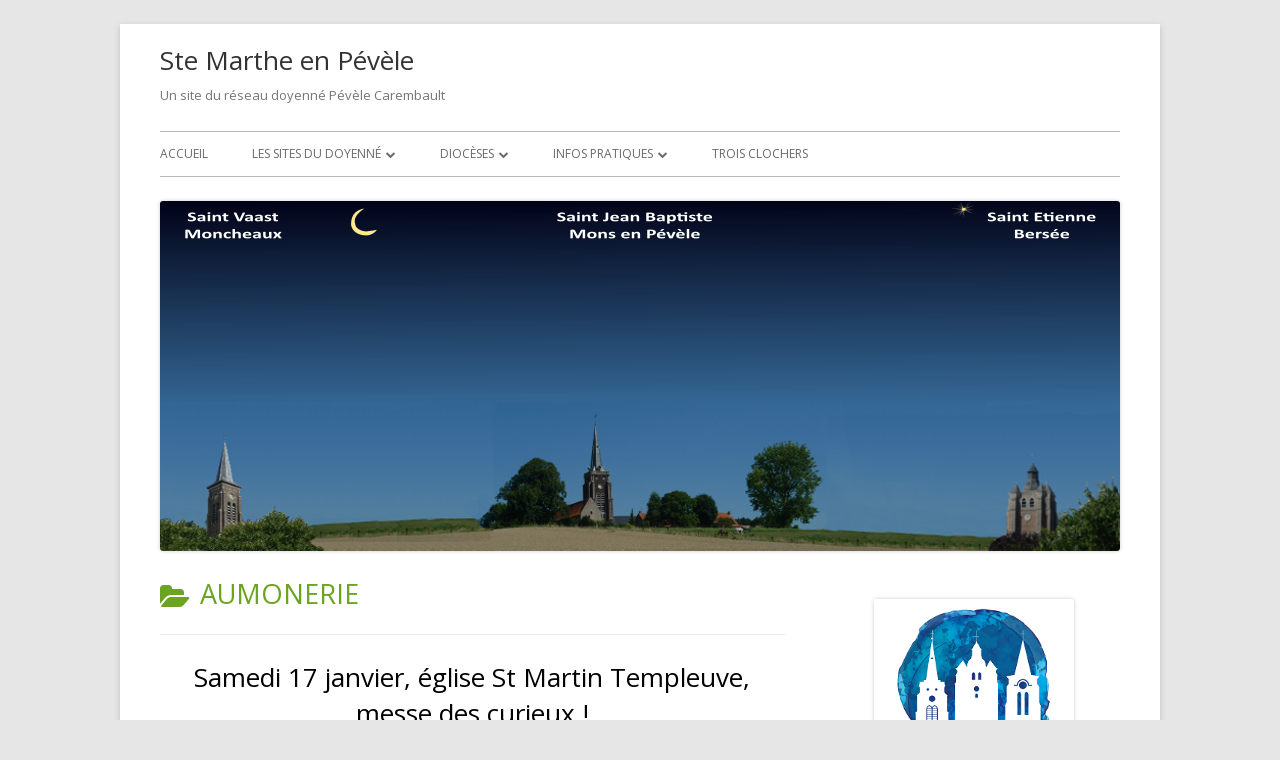

--- FILE ---
content_type: text/html; charset=UTF-8
request_url: http://www.catho-pc.org/ste-marthe/category/aumonerie/
body_size: 10971
content:
<!doctype html>


<!--[if IE 8]>
<html class="ie ie8 no-js" lang="fr-FR">
<![endif]-->

<!--[if !(IE 8)]><!-->
<html lang="fr-FR" class="no-js">
<!--<![endif]-->
<head>


<meta charset="UTF-8" />
<meta name="viewport" content="width=device-width" />
<link rel="profile" href="http://gmpg.org/xfn/11" />
<link rel="profile" href="http://microformats.org/profile/specs" />
<link rel="profile" href="http://microformats.org/profile/hatom" />


<script>(function(html){html.className = html.className.replace(/\bno-js\b/,'js')})(document.documentElement);</script>
<title>aumonerie &#8211; Ste Marthe en Pévèle</title>
<link rel='dns-prefetch' href='//fonts.googleapis.com' />
<link rel='dns-prefetch' href='//s.w.org' />
<link href='https://fonts.gstatic.com' crossorigin rel='preconnect' />
<link rel="alternate" type="application/rss+xml" title="Ste Marthe en Pévèle &raquo; Flux" href="http://www.catho-pc.org/ste-marthe/feed/" />
<link rel="alternate" type="application/rss+xml" title="Ste Marthe en Pévèle &raquo; Flux des commentaires" href="http://www.catho-pc.org/ste-marthe/comments/feed/" />
<link rel="alternate" type="application/rss+xml" title="Ste Marthe en Pévèle &raquo; Flux de la catégorie aumonerie" href="http://www.catho-pc.org/ste-marthe/category/aumonerie/feed/" />
		<script type="text/javascript">
			window._wpemojiSettings = {"baseUrl":"https:\/\/s.w.org\/images\/core\/emoji\/12.0.0-1\/72x72\/","ext":".png","svgUrl":"https:\/\/s.w.org\/images\/core\/emoji\/12.0.0-1\/svg\/","svgExt":".svg","source":{"concatemoji":"http:\/\/www.catho-pc.org\/ste-marthe\/wp-includes\/js\/wp-emoji-release.min.js?ver=5.3.20"}};
			!function(e,a,t){var n,r,o,i=a.createElement("canvas"),p=i.getContext&&i.getContext("2d");function s(e,t){var a=String.fromCharCode;p.clearRect(0,0,i.width,i.height),p.fillText(a.apply(this,e),0,0);e=i.toDataURL();return p.clearRect(0,0,i.width,i.height),p.fillText(a.apply(this,t),0,0),e===i.toDataURL()}function c(e){var t=a.createElement("script");t.src=e,t.defer=t.type="text/javascript",a.getElementsByTagName("head")[0].appendChild(t)}for(o=Array("flag","emoji"),t.supports={everything:!0,everythingExceptFlag:!0},r=0;r<o.length;r++)t.supports[o[r]]=function(e){if(!p||!p.fillText)return!1;switch(p.textBaseline="top",p.font="600 32px Arial",e){case"flag":return s([127987,65039,8205,9895,65039],[127987,65039,8203,9895,65039])?!1:!s([55356,56826,55356,56819],[55356,56826,8203,55356,56819])&&!s([55356,57332,56128,56423,56128,56418,56128,56421,56128,56430,56128,56423,56128,56447],[55356,57332,8203,56128,56423,8203,56128,56418,8203,56128,56421,8203,56128,56430,8203,56128,56423,8203,56128,56447]);case"emoji":return!s([55357,56424,55356,57342,8205,55358,56605,8205,55357,56424,55356,57340],[55357,56424,55356,57342,8203,55358,56605,8203,55357,56424,55356,57340])}return!1}(o[r]),t.supports.everything=t.supports.everything&&t.supports[o[r]],"flag"!==o[r]&&(t.supports.everythingExceptFlag=t.supports.everythingExceptFlag&&t.supports[o[r]]);t.supports.everythingExceptFlag=t.supports.everythingExceptFlag&&!t.supports.flag,t.DOMReady=!1,t.readyCallback=function(){t.DOMReady=!0},t.supports.everything||(n=function(){t.readyCallback()},a.addEventListener?(a.addEventListener("DOMContentLoaded",n,!1),e.addEventListener("load",n,!1)):(e.attachEvent("onload",n),a.attachEvent("onreadystatechange",function(){"complete"===a.readyState&&t.readyCallback()})),(n=t.source||{}).concatemoji?c(n.concatemoji):n.wpemoji&&n.twemoji&&(c(n.twemoji),c(n.wpemoji)))}(window,document,window._wpemojiSettings);
		</script>
		<style type="text/css">
img.wp-smiley,
img.emoji {
	display: inline !important;
	border: none !important;
	box-shadow: none !important;
	height: 1em !important;
	width: 1em !important;
	margin: 0 .07em !important;
	vertical-align: -0.1em !important;
	background: none !important;
	padding: 0 !important;
}
</style>
	<link rel='stylesheet' id='wp-block-library-css'  href='http://www.catho-pc.org/ste-marthe/wp-includes/css/dist/block-library/style.min.css?ver=5.3.20' type='text/css' media='all' />
<link rel='stylesheet' id='tinyframework-fonts-css'  href='https://fonts.googleapis.com/css?family=Open+Sans%3A400italic%2C700italic%2C400%2C700&#038;subset=latin%2Clatin-ext' type='text/css' media='all' />
<link rel='stylesheet' id='font-awesome-css'  href='http://www.catho-pc.org/ste-marthe/wp-content/themes/tiny-framework/fonts/font-awesome/css/font-awesome.min.css?ver=4.7.0' type='text/css' media='all' />
<link rel='stylesheet' id='tinyframework-style-css'  href='http://www.catho-pc.org/ste-marthe/wp-content/themes/tiny-framework/style.css?ver=2.3.1' type='text/css' media='all' />
<!--[if lt IE 9]>
<link rel='stylesheet' id='tinyframework-ie-css'  href='http://www.catho-pc.org/ste-marthe/wp-content/themes/tiny-framework/css/ie.css?ver=2.3.1' type='text/css' media='all' />
<![endif]-->
<link rel='stylesheet' id='tablepress-default-css'  href='http://www.catho-pc.org/ste-marthe/wp-content/plugins/tablepress/css/default.min.css?ver=1.12' type='text/css' media='all' />
<!--[if lt IE 9]>
<script type='text/javascript' src='http://www.catho-pc.org/ste-marthe/wp-content/themes/tiny-framework/js/html5shiv.min.js?ver=3.7.3'></script>
<![endif]-->
<script type='text/javascript' src='http://www.catho-pc.org/ste-marthe/wp-includes/js/jquery/jquery.js?ver=1.12.4-wp'></script>
<script type='text/javascript' src='http://www.catho-pc.org/ste-marthe/wp-includes/js/jquery/jquery-migrate.min.js?ver=1.4.1'></script>
<link rel='https://api.w.org/' href='http://www.catho-pc.org/ste-marthe/wp-json/' />
<link rel="EditURI" type="application/rsd+xml" title="RSD" href="http://www.catho-pc.org/ste-marthe/xmlrpc.php?rsd" />
<link rel="wlwmanifest" type="application/wlwmanifest+xml" href="http://www.catho-pc.org/ste-marthe/wp-includes/wlwmanifest.xml" /> 
<meta name="generator" content="WordPress 5.3.20" />

</head>

<body class="archive category category-aumonerie category-11 hfeed h-feed feed group-blog header-image-yes custom-font-enabled list-view" itemscope="" itemtype="https://schema.org/CollectionPage">


<span class="skiplink"><a class="screen-reader-text" href="#content" title="Aller au contenu">Aller au contenu</a></span>


<noscript>
	<div id="no-javascript">
		Les fonctionnalités avancées de ce site web nécessitent que vous activiez JavaScript dans les préférences de votre navigateur. Merci !	</div>
</noscript>

<div id="page" class="site">

	
	<header id="masthead" class="site-header" itemscope="itemscope" itemtype="https://schema.org/WPHeader">

		
		<div class="site-branding" itemprop="publisher" itemscope="itemscope" itemtype="https://schema.org/Organization">

			
			<div id="site-title-wrapper">

				
						<p id="site-title" itemprop="name" class="p-name site-title"><a href="http://www.catho-pc.org/ste-marthe/" rel="home" itemprop="url" class="u-url url">Ste Marthe en Pévèle</a></p>

					
						<p id="site-description" itemprop="description" class="p-summary e-content site-description">Un site du réseau doyenné Pévèle Carembault</p>

					
			</div><!-- #site-title-wrapper -->

		</div><!-- .site-branding -->

		
		<nav id="site-navigation" class="main-navigation" aria-label="Menu principal" itemscope="itemscope" itemtype="https://schema.org/SiteNavigationElement">

			<h2 class="screen-reader-text">Menu principal</h2>
			<button class="menu-toggle" aria-controls="primary-menu" aria-expanded="false">Menu</button>

			
			<div class="search-box-wrapper search-container-mobile">
				<div class="search-box">
					<form itemprop="potentialAction" itemscope itemtype="http://schema.org/SearchAction" role="search" method="get" class="search-form" action="http://www.catho-pc.org/ste-marthe/">
				<label>
					<span class="screen-reader-text">Rechercher :</span>
					<input type="search" itemprop="query-input" class="search-field" placeholder="Recherche&hellip;" value="" name="s" />
				</label>
				<input type="submit" class="search-submit" value="Rechercher" />
			<meta itemprop="target" content="http://www.catho-pc.org/ste-marthe/?s={search} "/></form>				</div>
			</div>

			<!--<button class="go-to-top"><a href="#page"><span class="icon-webfont fa-chevron-circle-up" aria-hidden="true"></span></a></button>-->

			<div class="menu-menu-theme-container"><ul id="primary-menu" class="nav-menu"><li id="menu-item-24" class="menu-item menu-item-type-custom menu-item-object-custom menu-item-24"><a href="/ste-marthe">Accueil</a></li>
<li id="menu-item-23" class="menu-item menu-item-type-custom menu-item-object-custom menu-item-has-children menu-item-23"><a>Les Sites du Doyenné</a>
<ul class="sub-menu">
	<li id="menu-item-177" class="menu-item menu-item-type-custom menu-item-object-custom menu-item-177"><a href="/">Page d&rsquo;accueil du doyenné</a></li>
	<li id="menu-item-51" class="menu-item menu-item-type-custom menu-item-object-custom menu-item-51"><a href="/sts-apotres">Saints Apôtres</a></li>
	<li id="menu-item-570" class="menu-item menu-item-type-custom menu-item-object-custom menu-item-570"><a href="http://terredenosracines.fr/">Alliance Nouvelle</a></li>
	<li id="menu-item-20" class="menu-item menu-item-type-custom menu-item-object-custom menu-item-20"><a href="/beatitudes">Les Béatitudes</a></li>
	<li id="menu-item-571" class="menu-item menu-item-type-custom menu-item-object-custom menu-item-571"><a href="http://mapel.free.fr/joomla/index.php">Sainte Marie en Pévèle</a></li>
	<li id="menu-item-572" class="menu-item menu-item-type-custom menu-item-object-custom menu-item-572"><a href="http://paroisse.emmanuel.free.fr/">L&rsquo;Emmanuel des confins del Pévèle</a></li>
	<li id="menu-item-30" class="menu-item menu-item-type-custom menu-item-object-custom menu-item-30"><a href="/ste-marthe">Sainte Marthe en Pévèle</a></li>
</ul>
</li>
<li id="menu-item-26" class="menu-item menu-item-type-custom menu-item-object-custom menu-item-has-children menu-item-26"><a target="_blank" rel="noopener noreferrer">Diocèses</a>
<ul class="sub-menu">
	<li id="menu-item-31" class="menu-item menu-item-type-custom menu-item-object-custom menu-item-31"><a target="_blank" rel="noopener noreferrer" href="http://catholique-lille.cef.fr/">Lille</a></li>
	<li id="menu-item-32" class="menu-item menu-item-type-custom menu-item-object-custom menu-item-has-children menu-item-32"><a target="_blank" rel="noopener noreferrer">Diocèses voisins</a>
	<ul class="sub-menu">
		<li id="menu-item-33" class="menu-item menu-item-type-custom menu-item-object-custom menu-item-33"><a target="_blank" rel="noopener noreferrer" href="http://arras.catholique.fr/">Arras</a></li>
		<li id="menu-item-34" class="menu-item menu-item-type-custom menu-item-object-custom menu-item-34"><a target="_blank" rel="noopener noreferrer" href="http://www.cathocambrai.com/">Cambrai</a></li>
	</ul>
</li>
	<li id="menu-item-35" class="menu-item menu-item-type-custom menu-item-object-custom menu-item-35"><a target="_blank" rel="noopener noreferrer" href="http://www.eglise.catholique.fr/accueil.html">Conférence des évêques de france</a></li>
</ul>
</li>
<li id="menu-item-117" class="menu-item menu-item-type-custom menu-item-object-custom menu-item-has-children menu-item-117"><a>Infos pratiques</a>
<ul class="sub-menu">
	<li id="menu-item-232" class="menu-item menu-item-type-post_type menu-item-object-page menu-item-232"><a href="http://www.catho-pc.org/ste-marthe/coordonnees/">Coordonnées</a></li>
	<li id="menu-item-118" class="menu-item menu-item-type-post_type menu-item-object-page menu-item-118"><a href="http://www.catho-pc.org/ste-marthe/sainte-marthe/">Sainte Marthe</a></li>
</ul>
</li>
<li id="menu-item-132" class="menu-item menu-item-type-custom menu-item-object-custom menu-item-132"><a href="/ste-marthe/trois-clochers/">Trois clochers</a></li>
</ul></div>
		</nav><!-- #site-navigation -->

		<!-- Custom Header - Start -->

		
		
			
				<img src="http://www.catho-pc.org/ste-marthe/files/2015/08/ste-marthe-header-new-theme-2015-v05.png" class="header-image" width="960" height="350" alt="Ste Marthe en Pévèle" />

			
		
		<!-- Custom Header - End -->

		
	</header><!-- .site-header -->

	
	<div id="content" class="site-content">

	<section id="primary" class="content-area">

		
		<main id="main" class="site-main" itemscope="itemscope" itemprop="mainContentOfPage">

			
		
			<header class="page-header">
				<h1 class="page-title" itemprop="headline"><span class="screen-reader-text">Catégorie&nbsp;: </span>aumonerie</h1>			</header><!-- .page-header -->

			
	
	<article id="post-5818" class="post-5818 post type-post status-publish format-standard category-aumonerie category-non-classe h-entry hentry h-as-article" itemscope="" itemtype="https://schema.org/Article">

		
		
		<header class="entry-header">

			
				
				<h2 class="entry-title" itemprop="headline">

					<a href="http://www.catho-pc.org/ste-marthe/2026/01/14/samedi-17-janvier-eglise-st-martin-templeuve-messe-des-curieux/" rel="bookmark" itemprop="url">Samedi 17 janvier, église St Martin Templeuve, messe des curieux !</a>
					
				</h2>

				
				
				<div class="entry-meta">

					<span class="byline"><span class="author vcard" itemprop="author" itemscope="itemscope" itemtype="https://schema.org/Person"><span class="screen-reader-text">Auteur </span><a class="url fn n" href="http://www.catho-pc.org/ste-marthe/author/jl/" rel="author" itemprop="url name">jl</a></span></span><span class="posted-on"><span class="screen-reader-text">Publié le </span><a href="http://www.catho-pc.org/ste-marthe/2026/01/14/samedi-17-janvier-eglise-st-martin-templeuve-messe-des-curieux/" rel="bookmark"><time class="entry-date published" datetime="2026-01-14T22:47:34+01:00" itemprop="dateModified datePublished">14 janvier 2026</time><time class="updated" datetime="2026-01-24T17:22:08+01:00">24 janvier 2026</time></a></span>
				</div><!-- .entry-meta -->

			
		</header><!-- .entry-header -->

		
			<div class="entry-content" itemprop="articleBody">

				
<p><strong>Deux propositions pour tous les paroissiens de la Pévèle</strong><br>- <strong>I)</strong>  matin : messe des curieux, pour découvrir ou se remémorer les rites de la messe ; <br>-  suivi d'un apéritif ;<br>- <strong>II)</strong>  puis formons les jeunes qui souhaitent se mettre au service ou proposer à des personnes de les encadrer.</p>



<div class="wp-block-group"><div class="wp-block-group__inner-container">
<div class="wp-block-image"><figure class="alignleft size-large is-resized"><a href="/commun-sa-sm/files/2026/01/aumonerie-paix-v-ailes-messe-des-curieux-part-I-20260117-1414x2000-1.png" target="_blank" rel="noreferrer noopener"><img src="/commun-sa-sm/files/2026/01/aumonerie-paix-v-ailes-messe-des-curieux-part-I-20260117-1414x2000-1.png" alt="" width="252" height="356"/></a><figcaption><a href="/commun-sa-sm/files/2026/01/aumonerie-paix-v-ailes-messe-des-curieux-part-I-20260117-1414x2000-1.png" target="_blank" rel="noreferrer noopener" aria-label="Messe des curieux &gt;&gt;&gt; (s’ouvre dans un nouvel onglet)">Messe des curieux &gt;&gt;&gt;</a></figcaption></figure></div>
</div></div>



<div class="wp-block-image"><figure class="alignright size-large is-resized"><a href="/commun-sa-sm/files/2026/01/aumonerie-paix-v-ailes-messe-des-curieux-part-II-20260117-1414x2000-1.png" target="_blank" rel="noreferrer noopener"><img src="/commun-sa-sm/files/2026/01/aumonerie-paix-v-ailes-messe-des-curieux-part-II-20260117-1414x2000-1.png" alt="" width="252" height="355"/></a><figcaption><a href="/commun-sa-sm/files/2026/01/aumonerie-paix-v-ailes-messe-des-curieux-part-II-20260117-1414x2000-1.png" target="_blank" rel="noreferrer noopener" aria-label="Découvrir le service d'autel &gt;&gt;&gt; (s’ouvre dans un nouvel onglet)">Découvrir le service d'autel &gt;&gt;&gt;</a></figcaption></figure></div>

			</div><!-- .entry-content -->

		
		<footer class="entry-meta">

			<span class="posted-on"><span class="screen-reader-text">Publié le </span><a href="http://www.catho-pc.org/ste-marthe/2026/01/14/samedi-17-janvier-eglise-st-martin-templeuve-messe-des-curieux/" rel="bookmark"><time class="entry-date published" datetime="2026-01-14T22:47:34+01:00" itemprop="datePublished">14 janvier 2026</time><time class="updated" datetime="2026-01-24T17:22:08+01:00">24 janvier 2026</time></a></span><span class="byline"><span class="author vcard" itemprop="author" itemscope="itemscope" itemtype="https://schema.org/Person"><span class="screen-reader-text">Auteur </span><a class="url fn n" href="http://www.catho-pc.org/ste-marthe/author/jl/" rel="author" itemprop="url name">jl</a></span></span><span class="cat-links" itemprop="articleSection"><span class="screen-reader-text">Catégories </span><a href="http://www.catho-pc.org/ste-marthe/category/aumonerie/" rel="category tag">aumonerie</a>, <a href="http://www.catho-pc.org/ste-marthe/category/non-classe/" rel="category tag">Non classé</a></span>
			
		</footer><!-- .entry-meta -->

		
	</article><!-- #post-5818 -->

	
	
	<article id="post-5783" class="post-5783 post type-post status-publish format-standard category-aumonerie category-non-classe h-entry hentry h-as-article" itemscope="" itemtype="https://schema.org/Article">

		
		
		<header class="entry-header">

			
				
				<h2 class="entry-title" itemprop="headline">

					<a href="http://www.catho-pc.org/ste-marthe/2025/12/21/aumonerie-paix-vailes-vente-de-galettes-des-rois/" rel="bookmark" itemprop="url">Aumônerie Paix V&rsquo;Ailes, vente de galettes des rois</a>
					
				</h2>

				
				
				<div class="entry-meta">

					<span class="byline"><span class="author vcard" itemprop="author" itemscope="itemscope" itemtype="https://schema.org/Person"><span class="screen-reader-text">Auteur </span><a class="url fn n" href="http://www.catho-pc.org/ste-marthe/author/jl/" rel="author" itemprop="url name">jl</a></span></span><span class="posted-on"><span class="screen-reader-text">Publié le </span><a href="http://www.catho-pc.org/ste-marthe/2025/12/21/aumonerie-paix-vailes-vente-de-galettes-des-rois/" rel="bookmark"><time class="entry-date published" datetime="2025-12-21T18:35:03+01:00" itemprop="dateModified datePublished">21 décembre 2025</time><time class="updated" datetime="2026-01-11T22:14:01+01:00">11 janvier 2026</time></a></span>
				</div><!-- .entry-meta -->

			
		</header><!-- .entry-header -->

		
			<div class="entry-content" itemprop="articleBody">

				
<div class="wp-block-image"><figure class="alignleft size-large is-resized"><a href="/commun-sa-sm/files/2025/12/aumonerie-paix-v-ailes-bon-de-commande-galettes-2026-20261218.pdf" target="_blank" rel="noreferrer noopener"><img src="/commun-sa-sm/files/2025/12/aumonerie-paix-v-ailes-galettes-2026-20261218-500x702-1.png" alt="" width="299" height="420"/></a><figcaption><a href="/commun-sa-sm/files/2025/12/aumonerie-paix-v-ailes-bon-de-commande-galettes-2026-20261218.pdf" target="_blank" rel="noreferrer noopener" aria-label="Cliquer sur l'image pour télécharger le bon de commande  (s’ouvre dans un nouvel onglet)">Cliquer sur l'image pour télécharger le bon de commande &gt;&gt;&gt;</a></figcaption></figure></div>



<div class="wp-block-group"><div class="wp-block-group__inner-container">
<p>Cette vente de galettes <strong>permettra à 26 jeunes de l’Aumônerie Paix V’Ailes  et l’Aumônerie Saint Carlo de partir en pèlerinage à Lisieux et au Mont- Saint-Michel</strong> avec d’autres jeunes collégiens du diocèse de Lille.</p>



<p class="has-small-font-size"><em><strong>Paiement  par chèques/espèces</strong> à remettre avec le bon de commande svp</em></p>



<p class="has-small-font-size"><em><strong>ou  en ligne</strong> via HelloAsso</em></p>



<div class="wp-block-image"><figure class="alignright size-large is-resized"><img src="/commun-sa-sm/files/2025/12/aumonerie-paix-v-ailes-galettes-2026-qr-code-paiement-20261218-261x282-1.png" alt="" width="200" height="216"/></figure></div>
</div></div>

			</div><!-- .entry-content -->

		
		<footer class="entry-meta">

			<span class="posted-on"><span class="screen-reader-text">Publié le </span><a href="http://www.catho-pc.org/ste-marthe/2025/12/21/aumonerie-paix-vailes-vente-de-galettes-des-rois/" rel="bookmark"><time class="entry-date published" datetime="2025-12-21T18:35:03+01:00" itemprop="datePublished">21 décembre 2025</time><time class="updated" datetime="2026-01-11T22:14:01+01:00">11 janvier 2026</time></a></span><span class="byline"><span class="author vcard" itemprop="author" itemscope="itemscope" itemtype="https://schema.org/Person"><span class="screen-reader-text">Auteur </span><a class="url fn n" href="http://www.catho-pc.org/ste-marthe/author/jl/" rel="author" itemprop="url name">jl</a></span></span><span class="cat-links" itemprop="articleSection"><span class="screen-reader-text">Catégories </span><a href="http://www.catho-pc.org/ste-marthe/category/aumonerie/" rel="category tag">aumonerie</a>, <a href="http://www.catho-pc.org/ste-marthe/category/non-classe/" rel="category tag">Non classé</a></span>
			
		</footer><!-- .entry-meta -->

		
	</article><!-- #post-5783 -->

	
	
	<article id="post-5776" class="post-5776 post type-post status-publish format-standard category-aumonerie h-entry hentry h-as-article" itemscope="" itemtype="https://schema.org/Article">

		
		
		<header class="entry-header">

			
				
				<h2 class="entry-title" itemprop="headline">

					<a href="http://www.catho-pc.org/ste-marthe/2025/12/21/aumonerie-paix-vailes-3ieme-bal-folk/" rel="bookmark" itemprop="url">Aumônerie Paix V&rsquo;Ailes, 3ième bal folk !</a>
					
				</h2>

				
				
				<div class="entry-meta">

					<span class="byline"><span class="author vcard" itemprop="author" itemscope="itemscope" itemtype="https://schema.org/Person"><span class="screen-reader-text">Auteur </span><a class="url fn n" href="http://www.catho-pc.org/ste-marthe/author/jl/" rel="author" itemprop="url name">jl</a></span></span><span class="posted-on"><span class="screen-reader-text">Publié le </span><a href="http://www.catho-pc.org/ste-marthe/2025/12/21/aumonerie-paix-vailes-3ieme-bal-folk/" rel="bookmark"><time class="entry-date published updated" datetime="2025-12-21T18:16:17+01:00" itemprop="dateModified datePublished">21 décembre 2025</time></a></span>
				</div><!-- .entry-meta -->

			
		</header><!-- .entry-header -->

		
			<div class="entry-content" itemprop="articleBody">

				
<div class="wp-block-image"><figure class="aligncenter size-large is-resized"><a href="/commun-sa-sm/files/2025/12/aumonerie-paix-v-ailes-affiche-bal-folk-20260110-707x1000-1.jpg" target="_blank" rel="noreferrer noopener"><img src="/commun-sa-sm/files/2025/12/aumonerie-paix-v-ailes-affiche-bal-folk-20260110-707x1000-1.jpg" alt="" width="402" height="569"/></a><figcaption><a href="/commun-sa-sm/files/2025/12/aumonerie-paix-v-ailes-affiche-bal-folk-20260110-707x1000-1.jpg" target="_blank" rel="noreferrer noopener" aria-label="cliquer sur l'images pour affichage  (s’ouvre dans un nouvel onglet)">cliquer sur l'images pour affichage &gt;&gt;&gt;</a></figcaption></figure></div>

			</div><!-- .entry-content -->

		
		<footer class="entry-meta">

			<span class="posted-on"><span class="screen-reader-text">Publié le </span><a href="http://www.catho-pc.org/ste-marthe/2025/12/21/aumonerie-paix-vailes-3ieme-bal-folk/" rel="bookmark"><time class="entry-date published updated" datetime="2025-12-21T18:16:17+01:00">21 décembre 2025</time></a></span><span class="byline"><span class="author vcard" itemprop="author" itemscope="itemscope" itemtype="https://schema.org/Person"><span class="screen-reader-text">Auteur </span><a class="url fn n" href="http://www.catho-pc.org/ste-marthe/author/jl/" rel="author" itemprop="url name">jl</a></span></span><span class="cat-links" itemprop="articleSection"><span class="screen-reader-text">Catégories </span><a href="http://www.catho-pc.org/ste-marthe/category/aumonerie/" rel="category tag">aumonerie</a></span>
			
		</footer><!-- .entry-meta -->

		
	</article><!-- #post-5776 -->

	
	
	<article id="post-5683" class="post-5683 post type-post status-publish format-standard category-aumonerie category-non-classe h-entry hentry h-as-article" itemscope="" itemtype="https://schema.org/Article">

		
		
		<header class="entry-header">

			
				
				<h2 class="entry-title" itemprop="headline">

					<a href="http://www.catho-pc.org/ste-marthe/2025/11/07/dimanche-9-novembre-2025-10h30-messe-de-confirmation-de-7-jeunes-du-doyenne-de-la-pevele/" rel="bookmark" itemprop="url">Dimanche 9 novembre 2025 &#8211; 10H30 &#8211; messe de confirmation de 7 jeunes du doyenné de la Pévèle</a>
					
				</h2>

				
				
				<div class="entry-meta">

					<span class="byline"><span class="author vcard" itemprop="author" itemscope="itemscope" itemtype="https://schema.org/Person"><span class="screen-reader-text">Auteur </span><a class="url fn n" href="http://www.catho-pc.org/ste-marthe/author/jl/" rel="author" itemprop="url name">jl</a></span></span><span class="posted-on"><span class="screen-reader-text">Publié le </span><a href="http://www.catho-pc.org/ste-marthe/2025/11/07/dimanche-9-novembre-2025-10h30-messe-de-confirmation-de-7-jeunes-du-doyenne-de-la-pevele/" rel="bookmark"><time class="entry-date published" datetime="2025-11-07T22:50:12+01:00" itemprop="dateModified datePublished">7 novembre 2025</time><time class="updated" datetime="2025-11-14T21:28:05+01:00">14 novembre 2025</time></a></span>
				</div><!-- .entry-meta -->

			
		</header><!-- .entry-header -->

		
			<div class="entry-content" itemprop="articleBody">

				
<div class="wp-block-image"><figure class="aligncenter size-large is-resized"><a href="/commun-sa-sm/files/2025/11/aumoneirie-paix-v-ailes-confirmations-ennevelin-20251109-1414x2000-1.png" target="_blank" rel="noreferrer noopener"><img src="/commun-sa-sm/files/2025/11/aumoneirie-paix-v-ailes-confirmations-ennevelin-20251109-1414x2000-1.png" alt="" width="423" height="598"/></a></figure></div>

			</div><!-- .entry-content -->

		
		<footer class="entry-meta">

			<span class="posted-on"><span class="screen-reader-text">Publié le </span><a href="http://www.catho-pc.org/ste-marthe/2025/11/07/dimanche-9-novembre-2025-10h30-messe-de-confirmation-de-7-jeunes-du-doyenne-de-la-pevele/" rel="bookmark"><time class="entry-date published" datetime="2025-11-07T22:50:12+01:00" itemprop="datePublished">7 novembre 2025</time><time class="updated" datetime="2025-11-14T21:28:05+01:00">14 novembre 2025</time></a></span><span class="byline"><span class="author vcard" itemprop="author" itemscope="itemscope" itemtype="https://schema.org/Person"><span class="screen-reader-text">Auteur </span><a class="url fn n" href="http://www.catho-pc.org/ste-marthe/author/jl/" rel="author" itemprop="url name">jl</a></span></span><span class="cat-links" itemprop="articleSection"><span class="screen-reader-text">Catégories </span><a href="http://www.catho-pc.org/ste-marthe/category/aumonerie/" rel="category tag">aumonerie</a>, <a href="http://www.catho-pc.org/ste-marthe/category/non-classe/" rel="category tag">Non classé</a></span>
			
		</footer><!-- .entry-meta -->

		
	</article><!-- #post-5683 -->

	
	
	<article id="post-5609" class="post-5609 post type-post status-publish format-standard category-aumonerie category-non-classe h-entry hentry h-as-article" itemscope="" itemtype="https://schema.org/Article">

		
		
		<header class="entry-header">

			
				
				<h2 class="entry-title" itemprop="headline">

					<a href="http://www.catho-pc.org/ste-marthe/2025/10/13/aumonerie-paix-vaileschapelle-ste-rita-thumeries/" rel="bookmark" itemprop="url">Aumônerie Paix V&rsquo;Ailes,Chapelle Ste Rita, Thumeries</a>
					
				</h2>

				
				
				<div class="entry-meta">

					<span class="byline"><span class="author vcard" itemprop="author" itemscope="itemscope" itemtype="https://schema.org/Person"><span class="screen-reader-text">Auteur </span><a class="url fn n" href="http://www.catho-pc.org/ste-marthe/author/jl/" rel="author" itemprop="url name">jl</a></span></span><span class="posted-on"><span class="screen-reader-text">Publié le </span><a href="http://www.catho-pc.org/ste-marthe/2025/10/13/aumonerie-paix-vaileschapelle-ste-rita-thumeries/" rel="bookmark"><time class="entry-date published" datetime="2025-10-13T21:47:18+02:00" itemprop="dateModified datePublished">13 octobre 2025</time><time class="updated" datetime="2025-10-13T21:48:05+02:00">13 octobre 2025</time></a></span>
				</div><!-- .entry-meta -->

			
		</header><!-- .entry-header -->

		
			<div class="entry-content" itemprop="articleBody">

				
<div class="wp-block-group"><div class="wp-block-group__inner-container">
<div class="wp-block-image"><figure class="alignleft size-large is-resized"><a href="/commun-sa-sm/files/2025/10/sts-apotres-ste-marthe-chapelle-ste-rita-thumeries-calendrier-histoire-793x1122-1.jpg" target="_blank" rel="noreferrer noopener"><img src="/commun-sa-sm/files/2025/10/sts-apotres-ste-marthe-chapelle-ste-rita-thumeries-calendrier-histoire-793x1122-1.jpg" alt="" width="281" height="397"/></a><figcaption><a href="http://www.catho-pc.org/commun-sa-sm/files/2025/10/sts-apotres-ste-marthe-chapelle-ste-rita-thumeries-calendrier-histoire-793x1122-1.jpg" target="_blank" rel="noreferrer noopener" aria-label="Cliquer sur l'image pour affichage &gt;&gt;&gt; (s’ouvre dans un nouvel onglet)">Cliquer sur l'image pour affichage &gt;&gt;&gt;</a></figcaption></figure></div>
</div></div>



<p><br>Venez découvrir l’histoire de la chapelle Sainte Rita de Thumeries, faites connaissances avec des connaisseurs, prions ensemble et redonnons vie à cette chapelle.</p>

			</div><!-- .entry-content -->

		
		<footer class="entry-meta">

			<span class="posted-on"><span class="screen-reader-text">Publié le </span><a href="http://www.catho-pc.org/ste-marthe/2025/10/13/aumonerie-paix-vaileschapelle-ste-rita-thumeries/" rel="bookmark"><time class="entry-date published" datetime="2025-10-13T21:47:18+02:00" itemprop="datePublished">13 octobre 2025</time><time class="updated" datetime="2025-10-13T21:48:05+02:00">13 octobre 2025</time></a></span><span class="byline"><span class="author vcard" itemprop="author" itemscope="itemscope" itemtype="https://schema.org/Person"><span class="screen-reader-text">Auteur </span><a class="url fn n" href="http://www.catho-pc.org/ste-marthe/author/jl/" rel="author" itemprop="url name">jl</a></span></span><span class="cat-links" itemprop="articleSection"><span class="screen-reader-text">Catégories </span><a href="http://www.catho-pc.org/ste-marthe/category/aumonerie/" rel="category tag">aumonerie</a>, <a href="http://www.catho-pc.org/ste-marthe/category/non-classe/" rel="category tag">Non classé</a></span>
			
		</footer><!-- .entry-meta -->

		
	</article><!-- #post-5609 -->

	
	
	<article id="post-5498" class="post-5498 post type-post status-publish format-standard category-aumonerie category-non-classe h-entry hentry h-as-article" itemscope="" itemtype="https://schema.org/Article">

		
		
		<header class="entry-header">

			
				
				<h2 class="entry-title" itemprop="headline">

					<a href="http://www.catho-pc.org/ste-marthe/2025/07/11/aumonerie-paix-vailes-adoration-mardi-8-aout-19h00-chapelle-ste-rita-de-thumeries/" rel="bookmark" itemprop="url">Aumônerie Paix V&rsquo;Ailes, Adoration, mardi 5 août 19h00, chapelle Ste Rita de Thumeries</a>
					
				</h2>

				
				
				<div class="entry-meta">

					<span class="byline"><span class="author vcard" itemprop="author" itemscope="itemscope" itemtype="https://schema.org/Person"><span class="screen-reader-text">Auteur </span><a class="url fn n" href="http://www.catho-pc.org/ste-marthe/author/jl/" rel="author" itemprop="url name">jl</a></span></span><span class="posted-on"><span class="screen-reader-text">Publié le </span><a href="http://www.catho-pc.org/ste-marthe/2025/07/11/aumonerie-paix-vailes-adoration-mardi-8-aout-19h00-chapelle-ste-rita-de-thumeries/" rel="bookmark"><time class="entry-date published" datetime="2025-07-11T21:30:29+02:00" itemprop="dateModified datePublished">11 juillet 2025</time><time class="updated" datetime="2025-08-08T21:09:21+02:00">8 août 2025</time></a></span>
				</div><!-- .entry-meta -->

			
		</header><!-- .entry-header -->

		
			<div class="entry-content" itemprop="articleBody">

				
<div class="wp-block-group"><div class="wp-block-group__inner-container">
<div class="wp-block-image"><figure class="alignleft size-large is-resized"><img src="/commun-sa-sm/files/2025/07/aumonerie-paix-v-ailes-logo-295x267-1.png" alt="" width="139" height="126"/></figure></div>



<div class="wp-block-image"><figure class="alignright size-large is-resized"><img src="/commun-sa-sm/files/2025/07/illustration-adoration-ados-310x296-1.jpg" alt="" width="189" height="181"/></figure></div>



<p style="font-size:18px" class="has-text-align-center"><br><strong>ADORATION</strong><br>par les Jeunes de<br>l’<strong>Aumônerie</strong><br><strong>Paix V’Ailes</strong><br><br><br><strong>mardi 5 août</strong><br><strong> 2025 à 19h</strong><br><strong>Chapelle Ste Rita</strong><br><strong>Thumeries</strong> ;<br>rue Albert Samain Thumeries<br>(à côté du Cinéma « Le Foyer »)</p>
</div></div>

			</div><!-- .entry-content -->

		
		<footer class="entry-meta">

			<span class="posted-on"><span class="screen-reader-text">Publié le </span><a href="http://www.catho-pc.org/ste-marthe/2025/07/11/aumonerie-paix-vailes-adoration-mardi-8-aout-19h00-chapelle-ste-rita-de-thumeries/" rel="bookmark"><time class="entry-date published" datetime="2025-07-11T21:30:29+02:00" itemprop="datePublished">11 juillet 2025</time><time class="updated" datetime="2025-08-08T21:09:21+02:00">8 août 2025</time></a></span><span class="byline"><span class="author vcard" itemprop="author" itemscope="itemscope" itemtype="https://schema.org/Person"><span class="screen-reader-text">Auteur </span><a class="url fn n" href="http://www.catho-pc.org/ste-marthe/author/jl/" rel="author" itemprop="url name">jl</a></span></span><span class="cat-links" itemprop="articleSection"><span class="screen-reader-text">Catégories </span><a href="http://www.catho-pc.org/ste-marthe/category/aumonerie/" rel="category tag">aumonerie</a>, <a href="http://www.catho-pc.org/ste-marthe/category/non-classe/" rel="category tag">Non classé</a></span>
			
		</footer><!-- .entry-meta -->

		
	</article><!-- #post-5498 -->

	
	
	<article id="post-5312" class="post-5312 post type-post status-publish format-standard category-aumonerie category-non-classe h-entry hentry h-as-article" itemscope="" itemtype="https://schema.org/Article">

		
		
		<header class="entry-header">

			
				
				<h2 class="entry-title" itemprop="headline">

					<a href="http://www.catho-pc.org/ste-marthe/2025/03/21/aumonerie-pele-lourdes-collecte-des-intentions-de-prieres-a-confier-a-marie/" rel="bookmark" itemprop="url">Aumônerie, pélé Lourdes, collecte des intentions de prières à confier à Marie</a>
					
				</h2>

				
				
				<div class="entry-meta">

					<span class="byline"><span class="author vcard" itemprop="author" itemscope="itemscope" itemtype="https://schema.org/Person"><span class="screen-reader-text">Auteur </span><a class="url fn n" href="http://www.catho-pc.org/ste-marthe/author/jl/" rel="author" itemprop="url name">jl</a></span></span><span class="posted-on"><span class="screen-reader-text">Publié le </span><a href="http://www.catho-pc.org/ste-marthe/2025/03/21/aumonerie-pele-lourdes-collecte-des-intentions-de-prieres-a-confier-a-marie/" rel="bookmark"><time class="entry-date published" datetime="2025-03-21T22:42:46+01:00" itemprop="dateModified datePublished">21 mars 2025</time><time class="updated" datetime="2025-03-30T15:51:05+02:00">30 mars 2025</time></a></span>
				</div><!-- .entry-meta -->

			
		</header><!-- .entry-header -->

		
			<div class="entry-content" itemprop="articleBody">

				
<div class="wp-block-group"><div class="wp-block-group__inner-container">
<div class="wp-block-group"><div class="wp-block-group__inner-container">
<div class="wp-block-group"><div class="wp-block-group__inner-container">
<div class="wp-block-group"><div class="wp-block-group__inner-container">
<div class="wp-block-image"><figure class="alignleft size-large is-resized"><img src="/commun-sa-sm/files/2025/03/lourdes-grotte-massabielle-wikimedia-cc-by-sa-3.0-1024x683-1.jpg" alt="" width="317" height="209"/></figure></div>
</div></div>
</div></div>
</div></div>
</div></div>



<p class="has-text-align-left"><strong>Aumônerie :</strong> Les jeunes de l’Aumônerie qui partent en pèlerinage à Lourdes du 7 au 12 avril vont récupérer les intentions de prières des paroissiens à emmener et à confier à Marie , Il seront présents aux sorties de messe, ou les paroissiens peuvent les déposer au presbytère de Templeuve , Pont à Marcq , à la chapelle Ste Rita ou me les en voyer par mail : </p>



<div class="wp-block-image"><figure class="alignright size-large is-resized"><img src="/commun-sa-sm/files/2025/03/mel-aumonerie-ln-377x29-1.png" alt="" width="232" height="20"/></figure></div>

			</div><!-- .entry-content -->

		
		<footer class="entry-meta">

			<span class="posted-on"><span class="screen-reader-text">Publié le </span><a href="http://www.catho-pc.org/ste-marthe/2025/03/21/aumonerie-pele-lourdes-collecte-des-intentions-de-prieres-a-confier-a-marie/" rel="bookmark"><time class="entry-date published" datetime="2025-03-21T22:42:46+01:00" itemprop="datePublished">21 mars 2025</time><time class="updated" datetime="2025-03-30T15:51:05+02:00">30 mars 2025</time></a></span><span class="byline"><span class="author vcard" itemprop="author" itemscope="itemscope" itemtype="https://schema.org/Person"><span class="screen-reader-text">Auteur </span><a class="url fn n" href="http://www.catho-pc.org/ste-marthe/author/jl/" rel="author" itemprop="url name">jl</a></span></span><span class="cat-links" itemprop="articleSection"><span class="screen-reader-text">Catégories </span><a href="http://www.catho-pc.org/ste-marthe/category/aumonerie/" rel="category tag">aumonerie</a>, <a href="http://www.catho-pc.org/ste-marthe/category/non-classe/" rel="category tag">Non classé</a></span>
			
		</footer><!-- .entry-meta -->

		
	</article><!-- #post-5312 -->

	
	
	<article id="post-5201" class="post-5201 post type-post status-publish format-standard category-aumonerie category-non-classe h-entry hentry h-as-article" itemscope="" itemtype="https://schema.org/Article">

		
		
		<header class="entry-header">

			
				
				<h2 class="entry-title" itemprop="headline">

					<a href="http://www.catho-pc.org/ste-marthe/2025/02/18/holi-templeuve/" rel="bookmark" itemprop="url">Holi TEMPLEUVE</a>
					
				</h2>

				
				
				<div class="entry-meta">

					<span class="byline"><span class="author vcard" itemprop="author" itemscope="itemscope" itemtype="https://schema.org/Person"><span class="screen-reader-text">Auteur </span><a class="url fn n" href="http://www.catho-pc.org/ste-marthe/author/jl/" rel="author" itemprop="url name">jl</a></span></span><span class="posted-on"><span class="screen-reader-text">Publié le </span><a href="http://www.catho-pc.org/ste-marthe/2025/02/18/holi-templeuve/" rel="bookmark"><time class="entry-date published updated" datetime="2025-02-18T22:26:09+01:00" itemprop="dateModified datePublished">18 février 2025</time></a></span>
				</div><!-- .entry-meta -->

			
		</header><!-- .entry-header -->

		
			<div class="entry-content" itemprop="articleBody">

				
<div class="wp-block-group"><div class="wp-block-group__inner-container">
<div class="wp-block-image"><figure class="alignleft size-large is-resized"><a href="/commun-sa-sm/files/2025/02/aumonerie-paix-v-ailes-affiche-holi-mars-20250328-700x1000-1.jpg" target="_blank" rel="noreferrer noopener"><img src="/commun-sa-sm/files/2025/02/aumonerie-paix-v-ailes-affiche-holi-mars-20250328-700x1000-1.jpg" alt="" width="240" height="339"/></a><figcaption><a href="/commun-sa-sm/files/2025/02/aumonerie-paix-v-ailes-affiche-holi-mars-20250328-700x1000-1.jpg" target="_blank" rel="noreferrer noopener" aria-label="Cliquer sur l'image pour affichage  (s’ouvre dans un nouvel onglet)">Cliquer sur l'image pour affichage &gt;&gt;&gt;</a></figcaption></figure></div>



<p class="has-text-align-center"><br><strong>Holi TEMPLEUVE</strong><br>-<br>une soire de musique au coeur du monde<br>-<br><strong>église St Martin<br> 28 mars 2025 - 20H30</strong><br>-<br><a href="/commun-sa-sm/files/2025/02/aumonerie-paix-v-ailes-affiche-holi-mars-20250328-700x1000-1.jpg" target="_blank" rel="noreferrer noopener" aria-label="afficher le QR code  (s’ouvre dans un nouvel onglet)">afficher le QR code &gt;&gt;&gt;</a></p>
</div></div>

			</div><!-- .entry-content -->

		
		<footer class="entry-meta">

			<span class="posted-on"><span class="screen-reader-text">Publié le </span><a href="http://www.catho-pc.org/ste-marthe/2025/02/18/holi-templeuve/" rel="bookmark"><time class="entry-date published updated" datetime="2025-02-18T22:26:09+01:00">18 février 2025</time></a></span><span class="byline"><span class="author vcard" itemprop="author" itemscope="itemscope" itemtype="https://schema.org/Person"><span class="screen-reader-text">Auteur </span><a class="url fn n" href="http://www.catho-pc.org/ste-marthe/author/jl/" rel="author" itemprop="url name">jl</a></span></span><span class="cat-links" itemprop="articleSection"><span class="screen-reader-text">Catégories </span><a href="http://www.catho-pc.org/ste-marthe/category/aumonerie/" rel="category tag">aumonerie</a>, <a href="http://www.catho-pc.org/ste-marthe/category/non-classe/" rel="category tag">Non classé</a></span>
			
		</footer><!-- .entry-meta -->

		
	</article><!-- #post-5201 -->

	
	
	<article id="post-5172" class="post-5172 post type-post status-publish format-standard category-aumonerie category-non-classe h-entry hentry h-as-article" itemscope="" itemtype="https://schema.org/Article">

		
		
		<header class="entry-header">

			
				
				<h2 class="entry-title" itemprop="headline">

					<a href="http://www.catho-pc.org/ste-marthe/2025/02/09/cendres-mercredi-5-mars-2025-bersee-avec-laumonerie-paix-vailes/" rel="bookmark" itemprop="url">Cendres, mercredi 5 mars 2025, Bersée, avec l’aumônerie Paix V&rsquo;Ailes</a>
					
				</h2>

				
				
				<div class="entry-meta">

					<span class="byline"><span class="author vcard" itemprop="author" itemscope="itemscope" itemtype="https://schema.org/Person"><span class="screen-reader-text">Auteur </span><a class="url fn n" href="http://www.catho-pc.org/ste-marthe/author/jl/" rel="author" itemprop="url name">jl</a></span></span><span class="posted-on"><span class="screen-reader-text">Publié le </span><a href="http://www.catho-pc.org/ste-marthe/2025/02/09/cendres-mercredi-5-mars-2025-bersee-avec-laumonerie-paix-vailes/" rel="bookmark"><time class="entry-date published" datetime="2025-02-09T16:40:13+01:00" itemprop="dateModified datePublished">9 février 2025</time><time class="updated" datetime="2025-03-07T18:02:25+01:00">7 mars 2025</time></a></span>
				</div><!-- .entry-meta -->

			
		</header><!-- .entry-header -->

		
			<div class="entry-content" itemprop="articleBody">

				
<div class="wp-block-image"><figure class="aligncenter size-large is-resized"><a href="/commun-sa-sm/files/2025/02/aumonerie-paix-v-ailes-affiche-cendres-20250305-793x1122-1.jpg" target="_blank" rel="noreferrer noopener"><img src="/commun-sa-sm/files/2025/02/aumonerie-paix-v-ailes-affiche-cendres-20250305-793x1122-1.jpg" alt="" width="365" height="515"/></a><figcaption><a href="/commun-sa-sm/files/2025/02/aumonerie-paix-v-ailes-affiche-cendres-20250305-793x1122-1.jpg" target="_blank" rel="noreferrer noopener" aria-label="Cliquer sur l'image pour affichage  (s’ouvre dans un nouvel onglet)">Cliquer sur l'image pour affichage &gt;&gt;&gt;</a></figcaption></figure></div>

			</div><!-- .entry-content -->

		
		<footer class="entry-meta">

			<span class="posted-on"><span class="screen-reader-text">Publié le </span><a href="http://www.catho-pc.org/ste-marthe/2025/02/09/cendres-mercredi-5-mars-2025-bersee-avec-laumonerie-paix-vailes/" rel="bookmark"><time class="entry-date published" datetime="2025-02-09T16:40:13+01:00" itemprop="datePublished">9 février 2025</time><time class="updated" datetime="2025-03-07T18:02:25+01:00">7 mars 2025</time></a></span><span class="byline"><span class="author vcard" itemprop="author" itemscope="itemscope" itemtype="https://schema.org/Person"><span class="screen-reader-text">Auteur </span><a class="url fn n" href="http://www.catho-pc.org/ste-marthe/author/jl/" rel="author" itemprop="url name">jl</a></span></span><span class="cat-links" itemprop="articleSection"><span class="screen-reader-text">Catégories </span><a href="http://www.catho-pc.org/ste-marthe/category/aumonerie/" rel="category tag">aumonerie</a>, <a href="http://www.catho-pc.org/ste-marthe/category/non-classe/" rel="category tag">Non classé</a></span>
			
		</footer><!-- .entry-meta -->

		
	</article><!-- #post-5172 -->

	
	
	<article id="post-5167" class="post-5167 post type-post status-publish format-standard category-aumonerie category-non-classe h-entry hentry h-as-article" itemscope="" itemtype="https://schema.org/Article">

		
		
		<header class="entry-header">

			
				
				<h2 class="entry-title" itemprop="headline">

					<a href="http://www.catho-pc.org/ste-marthe/2025/02/08/aumonerie-paix-vailes-adoration-thumeries-ste-rita/" rel="bookmark" itemprop="url">Aumônerie Paix V&rsquo;ailes &#8211;  Adoration &#8211; Thumeries Ste Rita</a>
					
				</h2>

				
				
				<div class="entry-meta">

					<span class="byline"><span class="author vcard" itemprop="author" itemscope="itemscope" itemtype="https://schema.org/Person"><span class="screen-reader-text">Auteur </span><a class="url fn n" href="http://www.catho-pc.org/ste-marthe/author/jl/" rel="author" itemprop="url name">jl</a></span></span><span class="posted-on"><span class="screen-reader-text">Publié le </span><a href="http://www.catho-pc.org/ste-marthe/2025/02/08/aumonerie-paix-vailes-adoration-thumeries-ste-rita/" rel="bookmark"><time class="entry-date published" datetime="2025-02-08T10:55:33+01:00" itemprop="dateModified datePublished">8 février 2025</time><time class="updated" datetime="2025-02-28T22:44:47+01:00">28 février 2025</time></a></span>
				</div><!-- .entry-meta -->

			
		</header><!-- .entry-header -->

		
			<div class="entry-content" itemprop="articleBody">

				
<div class="wp-block-group"><div class="wp-block-group__inner-container">
<div class="wp-block-image"><figure class="alignright size-large is-resized"><a href="/commun-sa-sm/files/2025/02/aumonerie-paix-v-ailes-adoration-printemps-2025-20250218-534x760-1.jpeg" target="_blank" rel="noreferrer noopener"><img src="/commun-sa-sm/files/2025/02/aumonerie-paix-v-ailes-adoration-printemps-2025-20250218-534x760-1.jpeg" alt="" width="187" height="266"/></a><figcaption><a href="/commun-sa-sm/files/2025/02/aumonerie-paix-v-ailes-adoration-printemps-2025-20250218-534x760-1.jpeg" target="_blank" rel="noreferrer noopener" aria-label="Cliquer sur l'image pour affichage  (s’ouvre dans un nouvel onglet)">Cliquer sur l'image pour affichage &gt;&gt;&gt;</a></figcaption></figure></div>



<p class="has-text-align-center"><br><strong>Adoration par les Jeunes de l’Aumônerie Paix V’ailes</strong><br>-<br><strong>à 19h à la Chapelle Ste Rita</strong><br>- <br>rue Albert Samain Thumeries<br>(à côté du Cinéma)<br><br> les Mardis – <strong>25/02 – 25/03 – 29/04 – 27/06</strong></p>
</div></div>

			</div><!-- .entry-content -->

		
		<footer class="entry-meta">

			<span class="posted-on"><span class="screen-reader-text">Publié le </span><a href="http://www.catho-pc.org/ste-marthe/2025/02/08/aumonerie-paix-vailes-adoration-thumeries-ste-rita/" rel="bookmark"><time class="entry-date published" datetime="2025-02-08T10:55:33+01:00" itemprop="datePublished">8 février 2025</time><time class="updated" datetime="2025-02-28T22:44:47+01:00">28 février 2025</time></a></span><span class="byline"><span class="author vcard" itemprop="author" itemscope="itemscope" itemtype="https://schema.org/Person"><span class="screen-reader-text">Auteur </span><a class="url fn n" href="http://www.catho-pc.org/ste-marthe/author/jl/" rel="author" itemprop="url name">jl</a></span></span><span class="cat-links" itemprop="articleSection"><span class="screen-reader-text">Catégories </span><a href="http://www.catho-pc.org/ste-marthe/category/aumonerie/" rel="category tag">aumonerie</a>, <a href="http://www.catho-pc.org/ste-marthe/category/non-classe/" rel="category tag">Non classé</a></span>
			
		</footer><!-- .entry-meta -->

		
	</article><!-- #post-5167 -->

	
			
	<nav class="navigation pagination" role="navigation" aria-label="Publications">
		<h2 class="screen-reader-text">Navigation des articles</h2>
		<div class="nav-links"><span aria-current="page" class="page-numbers current"><span class="meta-nav screen-reader-text">Page </span>1</span>
<a class="page-numbers" href="http://www.catho-pc.org/ste-marthe/category/aumonerie/page/2/"><span class="meta-nav screen-reader-text">Page </span>2</a>
<a class="page-numbers" href="http://www.catho-pc.org/ste-marthe/category/aumonerie/page/3/"><span class="meta-nav screen-reader-text">Page </span>3</a>
<a class="next page-numbers" href="http://www.catho-pc.org/ste-marthe/category/aumonerie/page/2/">Page suivante</a></div>
	</nav>
		
			
		</main><!-- .site-main -->

		
	</section><!-- #primary -->


	
		
		
		<aside id="secondary" class="sidebar widget-area" aria-labelledby="sidebar-header" itemscope="itemscope" itemtype="https://schema.org/WPSideBar">

		<h2 class="screen-reader-text" id="sidebar-header">Colonne principale</h2>

			
			<section id="custom_html-4" class="widget_text widget widget_custom_html"><div class="textwidget custom-html-widget"><!DOCTYPE html>
<html>
<head>
<style>
h2 {text-align: center;}
p {text-align: center;}
div {text-align: center;}
</style>
</head>
<body>
<img alt="logo_sainte_marthe_en_pevele_RVB-200x200.jpg" class="aligncenter" src="/ste-marthe/files/2016/10/logo_sainte_marthe_en_pevele_RVB-200x200.jpg">
	</body>
</html></div></section><section id="custom_html-10" class="widget_text widget widget_custom_html"><h3 class="widget-title">Grande enquête disocésaine</h3><div class="textwidget custom-html-widget"><html>
<head>
	<meta http-equiv="content-type" content="text/html; charset=utf-8"/>
	<title></title>
</head>
<body lang="fr-FR" dir="ltr"><p align="center"><a href="https://forms.office.com/Pages/ResponsePage.aspx?id=PXPMKkit_U2L1J2BdY0iM45mujprG9tJgREKf8pnnj9UNk9IR0FVSkRBQzhJSk5ONElLT0gxSDg3RS4u" target="_blank" rel="noopener noreferrer">
  <img src="/commun-sa-sm/files/2025/11/eglise-de-lille-territoires-en-mission-2025-affiche-620x877-1.png" name="Grande enquête diocesaine" align="bottom" width="152" height="214" border="0"/>
</a>

</p>
<p align="center"><a href="https://forms.office.com/Pages/ResponsePage.aspx?id=PXPMKkit_U2L1J2BdY0iM45mujprG9tJgREKf8pnnj9UNk9IR0FVSkRBQzhJSk5ONElLT0gxSDg3RS4u" target="_blank" rel="noopener noreferrer"><b>Prolongation de l'enquête jusqu'au 15 janvier 2026 &gt;&gt;&gt;</b></a></p>
</body>
</html></div></section><section id="custom_html-7" class="widget_text widget widget_custom_html"><div class="textwidget custom-html-widget"><html>
<head>
	<meta http-equiv="content-type" content="text/html; charset=utf-8"/>
	<title></title>
</head>
<body lang="fr-FR" dir="ltr"><p align="center"><a href="/ste-marthe/2025/08/08/souscription-refection-des-facades-de-la-maison-natalie-doignies-paroisse-ste-marthe-en-pevele/" target="_blank" rel="noopener noreferrer">
  <img src="/commun-sa-sm/files/2025/08/ste-marthe-souscription-maison-paroissiale-illustration-20250806-651x592-1.png" name="Ste Marthe souscription maison paroissiale" align="bottom" width="152" height="214" border="0"/>
</a>

</p>
<p align="center"><a href="/ste-marthe/2025/08/08/souscription-refection-des-facades-de-la-maison-natalie-doignies-paroisse-ste-marthe-en-pevele/" target="_blank" rel="noopener noreferrer"><b>Souscription façades de la maison Natalie Doignies &gt;&gt;&gt;</b></a></p>
</body>
</html></div></section><section id="custom_html-9" class="widget_text widget widget_custom_html"><h3 class="widget-title">L&rsquo;écho de votre parole</h3><div class="textwidget custom-html-widget"><html>
<head>
	<meta http-equiv="content-type" content="text/html; charset=utf-8"/>
	<title></title>
</head>
<body lang="fr-FR" dir="ltr"><p align="center"><a href="/commun-sa-sm/files/2025/11/sts-apotres-ste-marthe-bilan-du-questionnaire-2025-20251103.pdf" target="_blank" rel="noopener noreferrer">
  <img src="/commun-sa-sm/files/2025/08/sts-apotres-ste-marthe-questionnaire-paroissiens-20250726-p01-497x700-1.png" name="sts-apotres-ste-marthe-questionnaire-paroissiens-20250726-p01-497x700" align="bottom" width="152" height="214" border="0"/>
</a>

</p>
<p align="center"><a href="/commun-sa-sm/files/2025/11/sts-apotres-ste-marthe-bilan-du-questionnaire-2025-20251103.pdf" target="_blank" rel="noopener noreferrer"><b>Bilan du questionnaire 2025 &gt;&gt;&gt;</b></a></p>
</body>
</html></div></section><section id="text-7" class="widget widget_text"><h3 class="widget-title">La Parole</h3>			<div class="textwidget"><p><a href="https://www.aelf.org/" target="_blank" rel="noopener noreferrer"><strong>Préparer les textes du jour et du prochain dimanche sur le site AELF &gt;&gt;&gt;</strong></a></p>
</div>
		</section><section id="custom_html-2" class="widget_text widget widget_custom_html"><h3 class="widget-title">Agenda de la paroisse</h3><div class="textwidget custom-html-widget"><p></p>
<iframe src="https://www.google.com/calendar/embed?showTitle=0&amp;showDate=0&amp;showPrint=0&amp;showTabs=0&amp;showCalendars=0&amp;showTz=0&amp;mode=AGENDA&amp;height=300&amp;wkst=1&amp;hl=fr&amp;bgcolor=%23FFFFFF&amp;src=marthe.pevele%40gmail.com&amp;color=%232952A3&amp;src=fr.french%23holiday%40group.v.calendar.google.com&amp;color=%231B887A&amp;src=e_2_fr%23weeknum%40group.v.calendar.google.com&amp;color=%23711616&amp;ctz=Europe%2FParis" style=" border-width:0 " width="320" height="300" frameborder="0" scrolling="no"></iframe>
</div></section><section id="text-6" class="widget widget_text">			<div class="textwidget"><p><a title="Affichage de l'agenda " target="_blank" href="https://www.google.com/calendar/embed?src=marthe.pevele%40gmail.com&ctz=Europe/Paris" rel="noopener noreferrer">Affichage de  l'agenda &gt;&gt;&gt;</a><br />
<a title="Téléchargement de l'agenda " href="https://www.google.com/calendar/ical/marthe.pevele%40gmail.com/public/basic.ics">Téléchargement de l'agenda &gt;&gt;&gt;</a></p>
</div>
		</section><section id="nav_menu-10" class="widget widget_nav_menu"><h3 class="widget-title">Souffle Nouveau</h3><div class="menu-souffle-nouveau-container"><ul id="menu-souffle-nouveau" class="menu"><li id="menu-item-5834" class="menu-item menu-item-type-custom menu-item-object-custom menu-item-5834"><a target="_blank" rel="noopener noreferrer" href="/commun-sa-sm/files/2026/01/sts-apotres-ste-marthe-souffle-nouveau-282-202601125.pdf">N° 282, 25 janvier 2025</a></li>
<li id="menu-item-5828" class="menu-item menu-item-type-custom menu-item-object-custom menu-item-5828"><a target="_blank" rel="noopener noreferrer" href="/commun-sa-sm/files/2026/01/sts-apotres-ste-marthe-souffle-nouveau-281-20260118.pdf">N° 281, 18 janvier 2026</a></li>
<li id="menu-item-5812" class="menu-item menu-item-type-custom menu-item-object-custom menu-item-5812"><a target="_blank" rel="noopener noreferrer" href="/commun-sa-sm/files/2026/01/sts-apotres-ste-marthe-souffle-nouveau-280-ter-20260111.pdf">N° 280 ter, 11 janvier 2026</a></li>
</ul></div></section><section id="nav_menu-3" class="widget widget_nav_menu"><h3 class="widget-title">Calendrier des messes</h3><div class="menu-calendrier-des-messes-container"><ul id="menu-calendrier-des-messes" class="menu"><li id="menu-item-5773" class="menu-item menu-item-type-custom menu-item-object-custom menu-item-5773"><a target="_blank" rel="noopener noreferrer" href="/commun-sa-sm/files/2025/12/sts-apotres-ste-marthe-calendrier-messes-2026-jan-fev-20251218.pdf">janvier &#8211; février 2026</a></li>
<li id="menu-item-5766" class="menu-item menu-item-type-custom menu-item-object-custom menu-item-5766"><a target="_blank" rel="noopener noreferrer" href="/commun-sa-sm/files/2025/12/sts-apotres-ste-marthe-calendrier-messes-2025-dec-20251206.pdf">décembre 2025</a></li>
</ul></div></section><section id="custom_html-8" class="widget_text widget widget_custom_html"><h3 class="widget-title">Messes en famille</h3><div class="textwidget custom-html-widget"><!DOCTYPE html>
<html>
<head>
<style>
h2 {text-align: center;}
p {text-align: left;}
div {text-align: center;}
</style>
</head>
<body>
<a href="/commun-sa-sm/files/2025/10/sts-apotres-ste-marthe-messes-en-famille-sans-date-20251012-1200x1600-1.jpg" target="_blank" rel="noopener noreferrer"><img class="aligncenter size-full" src="/commun-sa-sm/files/2025/10/sts-apotres-ste-marthe-messes-en-famille-sans-date-20251012-1200x1600-1.jpg" alt="Calendrier-vivre-la-messe-en-famille" width="555" height="785" /></a>
<p>Un dimanche par mois - 10H30 -<br>
Église de Mons en Pévèle</p>
<p align="left">- 16 novembre 2025
<br>- 14 decembre 2025
<br>- 18 janvier 2026
<br>- 8 fevrier 2026
<br>- 15 mars 2026
<br>- 5 avril 2026 (Pâques)
<br>- 10 mai 2026
<br>- 14 juin 2026</p>
	</body>
</html></div></section><section id="custom_html-11" class="widget_text widget widget_custom_html"><h3 class="widget-title">Le deuil parlons en autour d&rsquo;un café</h3><div class="textwidget custom-html-widget"><!DOCTYPE html>
<html>
<head>
<style>
h2 {text-align: center;}
p {text-align: left;}
div {text-align: center;}
</style>
</head>
<body>
<a href="/commun-sa-sm/files/2025/09/le-deuil-parlons-en-autour-d-un-cafe-2025-2026-20250903.pdf" target="_blank" rel="noopener noreferrer"><img class="aligncenter size-full" src="/commun-sa-sm/files/2025/09/le-deuil-parlons-en-autour-d-un-cafe-2025-2026-20250903-555x785-1.png" alt="Calendrier-vivre-la-messe-en-famille" width="555" height="785" /></a>
	</body>
</html></div></section><section id="nav_menu-5" class="widget widget_nav_menu"><h3 class="widget-title">Le caté</h3><div class="menu-le-cate-container"><ul id="menu-le-cate" class="menu"><li id="menu-item-3107" class="menu-item menu-item-type-post_type menu-item-object-page menu-item-3107"><a href="http://www.catho-pc.org/ste-marthe/coordonnees/">Permanences</a></li>
</ul></div></section><section id="nav_menu-9" class="widget widget_nav_menu"><h3 class="widget-title">Baptêmes</h3><div class="menu-baptemes-container"><ul id="menu-baptemes" class="menu"><li id="menu-item-2152" class="menu-item menu-item-type-custom menu-item-object-custom menu-item-2152"><a target="_blank" rel="noopener noreferrer" href="/ste-marthe/files/2025/08/paroisse-ste-marthe-info-bapteme-20250812.pdf">Informations Baptêmes</a></li>
</ul></div></section><section id="nav_menu-11" class="widget widget_nav_menu"><h3 class="widget-title">Mariages</h3></section><section id="text-8" class="widget widget_text">			<div class="textwidget"><p><strong>inscriptions mariage pour Saint Marthe</strong><br />
<strong>samedi de 10h à 12h<br />
accueil Natalie Doignies<br />
Mons en Pévèle</strong><br />
Tel 07/49/01/98/81</p>
</div>
		</section><section id="text-9" class="widget widget_text"><h3 class="widget-title">Actualités de la Fraternité de Tibériade</h3>			<div class="textwidget"><p>Retrouvez l&rsquo;actualité de La <a href="https://www.tiberiade.be/" target="_blank" rel="noopener noreferrer"><strong>Fraternité de Tibériade</strong></a>, la communauté monastique de <strong>frère Gonzague</strong>, au travers de son bulletin de liaison « <strong>Communion de prière</strong> » :</p>
<ul>
<li><a href="https://www.tiberiade.be/s/152_2026_Janvier-Mars.pdf" target="_blank" rel="noopener noreferrer">N° 152 janvier &#8211; mars 2026</a></li>
<li>N° <a href="https://www.tiberiade.be/s/151_2025.pdf" target="_blank" rel="noopener noreferrer">151 octobre &#8211; décembre 2025</a></li>
<li><a href="https://www.tiberiade.be/s/149_2025_Avril-Juin_leger.pdf" target="_blank" rel="noopener noreferrer">N° 149 avril &#8211; juin 2025</a></li>
<li><a href="https://www.tiberiade.be/s/148_2025_Janvier-Mars.pdf" target="_blank" rel="noopener noreferrer">N° 148, janvier &#8211; mars 2025</a></li>
</ul>
</div>
		</section>		<section id="recent-posts-2" class="widget widget_recent_entries">		<h3 class="widget-title">Articles récents</h3>		<ul>
											<li>
					<a href="http://www.catho-pc.org/ste-marthe/2026/01/16/dimanche-25-janvier-2026-quete-pour-lordre-de-malte/">Dimanche 25 janvier 2026, quête pour l&rsquo;Ordre de Malte</a>
									</li>
											<li>
					<a href="http://www.catho-pc.org/ste-marthe/2026/01/16/prier-avec-le-saint-pere/">Prier avec le Saint Père</a>
									</li>
											<li>
					<a href="http://www.catho-pc.org/ste-marthe/2026/01/14/samedi-17-janvier-eglise-st-martin-templeuve-messe-des-curieux/">Samedi 17 janvier, église St Martin Templeuve, messe des curieux !</a>
									</li>
											<li>
					<a href="http://www.catho-pc.org/ste-marthe/2026/01/02/dimanche-4-janvier-2026-epiphanie-du-seigneur/">Dimanche 4 janvier 2026 &#8211; Épiphanie du Seigneur</a>
									</li>
											<li>
					<a href="http://www.catho-pc.org/ste-marthe/2026/01/01/une-journee-de-formation-la-dignite-dans-la-relation-avec-les-patients-et-les-soignants/">Une journée de formation « La dignité dans la relation avec les patients et les soignants »</a>
									</li>
					</ul>
		</section>
			
		</aside><!-- #secondary -->

		
		</div><!-- #content .site-content -->

	
	
	<footer id="colophon" class="site-footer" aria-labelledby="footer-header" itemscope="itemscope" itemtype="https://schema.org/WPFooter">

		
		<h2 class="screen-reader-text" id="footer-header">Contenu du pied de page</h2>

		<div id="footer-widgets" class="widget-area three" itemscope="itemscope" itemtype="https://schema.org/WPSideBar">

			
				
				
				
			
		</div><!-- #footer-widgets -->

		<div class="site-info">

			
			
			Utilise <a href="http://mtomas.com/1/tiny-forge-free-mobile-first-wordpress-theme" rel="nofollow">Tiny Framework</a> <span class="meta-separator" aria-hidden="true">&bull;</span>
			
			<span id="site-admin-link"> <a href="http://www.catho-pc.org/ste-marthe/wp-login.php">Connexion</a></span>

		</div><!-- .site-info -->

		<div class="site-info-2">

			
			

		</div><!-- .site-info-2 -->

		
	</footer><!-- .site-footer -->

	
</div><!-- #page .site -->

<script type='text/javascript' src='http://www.catho-pc.org/ste-marthe/wp-content/themes/tiny-framework/js/navigation.js?ver=2.3.1'></script>
<script type='text/javascript'>
/* <![CDATA[ */
var tinyframeworkAdditionalScripts = {"newWindow":"Ouvrir dans une nouvelle fen\u00eatre"};
/* ]]> */
</script>
<script type='text/javascript' src='http://www.catho-pc.org/ste-marthe/wp-content/themes/tiny-framework/js/functions.js?ver=2.3.1'></script>
<script type='text/javascript' src='http://www.catho-pc.org/ste-marthe/wp-content/themes/tiny-framework/js/skip-link-focus-fix.js?ver=2.3.1'></script>
<script type='text/javascript' src='http://www.catho-pc.org/ste-marthe/wp-includes/js/wp-embed.min.js?ver=5.3.20'></script>

<!-- Happy coding! "Ut In Omnibus Glorificetur Deus" ~Saint Benedict -->
</body>
</html>
